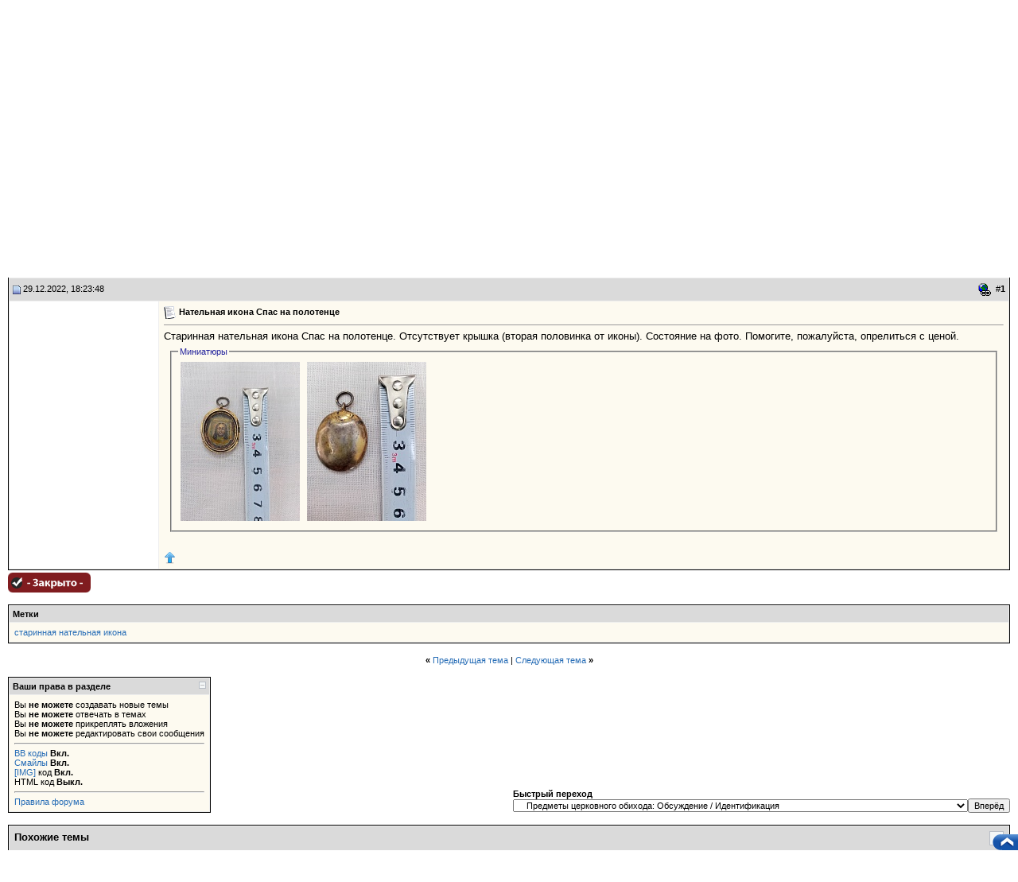

--- FILE ---
content_type: text/html; charset=UTF-8
request_url: https://forumuuu.com/showthread.php?s=d3cf88b24bd318d80148cbb27d3d3616&p=3266720
body_size: 21796
content:
<!DOCTYPE html PUBLIC "-//W3C//DTD XHTML 1.0 Transitional//EN" "http://www.w3.org/TR/xhtml1/DTD/xhtml1-transitional.dtd">
<html xmlns="http://www.w3.org/1999/xhtml" dir="ltr" lang="ru">
<head>
	<meta http-equiv="Content-Type" content="text/html; charset=UTF-8" />
<meta name="generator" content="vBulletin 3.8.7" />

<meta name="keywords" content="старинная нательная икона,  Нательная икона Спас на полотенце, " />
<meta name="description" content=" Нательная икона Спас на полотенце Предметы церковного обихода: Обсуждение / Идентификация" />


<!-- CSS Stylesheet -->
<style type="text/css" id="vbulletin_css">
/**
* vBulletin 3.8.7 CSS
* Style: 'Forumuuu.ru'; Style ID: 2
*/
@import url("clientscript/vbulletin_css/style-f5b22514-00002.css");
</style>
<link rel="stylesheet" type="text/css" href="clientscript/vbulletin_important.css?v=387" />


<!-- / CSS Stylesheet -->

<script src="https://yastatic.net/pcode/adfox/loader.js" crossorigin="anonymous"></script>
<script type="text/javascript" src="clientscript/yui/yahoo-dom-event/yahoo-dom-event.js?v=387"></script>
<script type="text/javascript" src="clientscript/yui/connection/connection-min.js?v=387"></script>
<script type="text/javascript">

<!--
var SESSIONURL = "s=089309240f34bbcfedc81e321f390a7b&";
var SECURITYTOKEN = "guest";
var IMGDIR_MISC = "forumuuu.ru/misc";
var vb_disable_ajax = parseInt("0", 10);
// -->
</script>
<script type="text/javascript" src="clientscript/vbulletin_global.js?v=387"></script>
<script type="text/javascript" src="clientscript/vbulletin_menu.js?v=387"></script>


	<link rel="alternate" type="application/rss+xml" title="Форум Портала коллекционеров UUU RSS Feed" href="external.php?type=RSS2" />
	
		<link rel="alternate" type="application/rss+xml" title="Форум Портала коллекционеров UUU - Предметы церковного обихода: Обсуждение / Идентификация - RSS Feed" href="external.php?type=RSS2&amp;forumids=115" />
	


	<script type="text/javascript" src="clientscript/yui/animation/animation-min.js"></script>
	<script type="text/javascript" src="clientscript/vsqscrolltotop.js"></script>
	<script type="text/javascript" src="clientscript/kr_scripts/ipinfo/ipinfo.js"></script>

<!-- Global site tag (gtag.js) - Google Analytics -->
<script async src="https://www.googletagmanager.com/gtag/js?id=UA-168424378-1"></script>
<script>
  window.dataLayer = window.dataLayer || [];
  function gtag(){dataLayer.push(arguments);}
  gtag('js', new Date());

  gtag('config', 'UA-168424378-1');
</script>

<!-- Yandex.Metrika counter -->
<script type="text/javascript">
(function (d, w, c) {
    (w[c] = w[c] || []).push(function() {
        try {
            w.yaCounter28011042 = new Ya.Metrika({id:28011042,
                    clickmap:true,
                    trackLinks:true,
                    accurateTrackBounce:true});
        } catch(e) { }
    });

    var n = d.getElementsByTagName("script")[0],
        s = d.createElement("script"),
        f = function () { n.parentNode.insertBefore(s, n); };
    s.type = "text/javascript";
    s.async = true;
    s.src = (d.location.protocol == "https:" ? "https:" : "http:") + "//mc.yandex.ru/metrika/watch.js";

    if (w.opera == "[object Opera]") {
        d.addEventListener("DOMContentLoaded", f, false);
    } else { f(); }
})(document, window, "yandex_metrika_callbacks");
</script>
<noscript><div><img src="//mc.yandex.ru/watch/28011042" style="position:absolute; left:-9999px;" alt="" /></div></noscript>
<!-- /Yandex.Metrika counter -->

<!-- <script data-ad-client="ca-pub-1921583552632827" async src="https://pagead2.googlesyndication.com/pagead/js/adsbygoogle.js"></script> -->

<!-- <script async src="https://pagead2.googlesyndication.com/pagead/js/adsbygoogle.js"></script>
<script>
  (adsbygoogle = window.adsbygoogle || []).push({
    google_ad_client: "ca-pub-5672850782951864",
    enable_page_level_ads: true
  });
</script> --><!-- <script type="text/javascript" src="https://yui.yahooapis.com/combo?2.8.2r1/build/selector/selector-min.js&amp;2.8.2r1/build/event-delegate/event-delegate-min.js&amp;2.8.2r1/build/animation/animation-min.js"></script> -->
<script type="text/javascript" src="clientscript/yui/yahooapis/selector-min.js"></script>
<script type="text/javascript" src="clientscript/yui/yahooapis/event-delegate-min.js"></script>
<script type="text/javascript" src="clientscript/yui/yahooapis/animation-min.js"></script>
<script type="text/javascript" src="clientscript/yui/animation/animation-sh.js"></script>
<script type="text/javascript" src="clientscript/vsqspoiler.js"></script>
<link rel="stylesheet" type="text/css" href="clientscript/vbulletin_css/spoiler.css" />
<style type="text/css">
img.bbCodeImage {
	max-width: 600px;
}
.wysiwyg img.bbCodeImage {
	max-width: 600px;
}
</style>

<style type="text/css"><!--
.keyboardLayout {color: silver; font: normal monospace 10px; position: absolute; margin: 2px 0 0 -22px;}
//--></style>

<script type="text/javascript">
window.onload = function(){
keyboardLayout = document.createElement('Span');
keyboardLayout.className = "keyboardLayout";
pass = document.getElementById('navbar_password');
pass.parentNode.appendChild(keyboardLayout);
pass.onkeypress = keyboardLayoutShow;
}
function keyboardLayoutShow(e){
    e = (window.event) ? event : e;
    var c = (e.charCode == undefined ? e.keyCode : e.charCode);
    keyboardLayout.innerHTML = (c < 128) ? 'en': 'ru';
}
</script>
<script type="text/javascript">
<!--
YAHOO.util.Event.onDOMReady(function(){
	if ( (ta=document.getElementById('vB_Editor_QR_textarea')) || (ta = document.getElementById('vB_Editor_001_textarea')) ) {
		metter = document.createElement('div')
		metter.id = 'metter'
		metter.innerHTML = ' '
		metter.style.width = 0
		metter.style.fontSize = '0'
		metter.style.height = '5px'
		metter.style.backgroundColor = 'green'
		metter.style.float = 'left'
		metter_max = ta.offsetWidth
		ta.parentNode.appendChild(metter)
		ta.onkeyup = metter_recalс
		ta.addEventListener('input',metter_recalс,false)
		metter_recalс()
	   }
})

function metter_recalс() {
	var w = ta.value.length/30000 * metter_max
	if (w < metter_max * 0.9) {
		metter.style.backgroundColor = 'green'
	}
	else {
		metter.style.backgroundColor = 'orange'
	}
	if (w > metter_max * 0.99) {
		metter.style.backgroundColor = 'red'
	}
	if (w > metter_max) {
		w = metter_max
	}
	metter.style.width = w+'px'
}
// -->
</script>
<script type="text/javascript" src="clientscript/post_thanks.js"></script>
<script type="text/javascript" src="clientscript/post_thanks_collapse.js"></script>        <style type="text/css">
        <!--
        /* ============ Comments Tags ============ */
        .maincomm {
            background-color: #FFFFFF;
            width: 90%;
            margin: 5px 20px 20px;
            border: 1px solid #8394B2;
            border-left: 4px solid #8394B2;
        }
        
        .headcomm {
            font-family: Verdana, Arial, Helvetica, sans-serif;
            font-size: 12px;
            font-weight: bold;
            color: black;
            text-align: center;
            padding: 5px;
            border-bottom: 1px solid #8394B2;
        }
        
        .commadm {
            background-color: #BBD2FB;
        }
        
        .commmod {
            background-color: #FBBFBB;
        }
        
        .bodycomm {
            margin: 5px;
        }
        
        .commai {
            background: url(forumuuu.ru/misc/admin.gif) left center no-repeat;
        }
        
        .commmi {
            background: url(forumuuu.ru/misc/mod.gif) left center no-repeat;
        }
        
        .commblock {
            margin-left: 20px;
        }
        
        .nacomm {
            font-weight: bold;
            color: blue;
        }
        
        .nmcomm {
            font-weight: bold;
            color: red;
        }
        -->
        </style>
	<title> Нательная икона Спас на полотенце - Форум Портала коллекционеров UUU</title>
	<script type="text/javascript" src="clientscript/vbulletin_post_loader.js?v=387"></script>
	<style type="text/css" id="vbulletin_showthread_css">
	<!--
	
	#tag_edit_list { list-style:none; margin:0px; padding:0px; }
	#tag_edit_list li { float:left; display:block; width:200px; }
	#tag_edit_list li.mine { font-weight:bold; }
	
	#links div { white-space: nowrap; }
	#links img { vertical-align: middle; }
	-->
	</style>
</head>
<body onload="if (document.body.scrollIntoView &amp;&amp; (window.location.href.indexOf('#') == -1 || window.location.href.indexOf('#post') &gt; -1)) { fetch_object('currentPost').scrollIntoView(true); }">

<script language="javascript" src="./uuu_ru/menu/menuforum.js" type="text/javascript"></script>


<!-- logo -->
<a name="top"></a>
<table width="100%" cellpadding="0" cellspacing="0" border="0">
   <tr>
      <td height="116" align="left"><a href="/"><img src="forumuuu.ru/misc/forumuuu_new_1.gif" width="470" height="116" border="0" alt="Форум Портала коллекционеров UUU"></a></td>
      <td width="100%" style="background-image: url(forumuuu.ru/misc/forumuuu_new_2.gif); background-repeat:repeat-x;">

            <table width="100%" cellpadding="0" cellspacing="0" border="0">
               <tr>
                  <td height="90" align="right" valign="bottom">
<table border="0" cellpadding="8" cellspacing="0"><tr><td><font face="Verdana, Arial" size="2"><b><a href="https://shopuuu.ru" target="_blank">Заказ книг в магазине shopuuu.ru (кликабельно)</a></b></font></td></tr></table>
                  </td>
               </tr>
               <tr>
                  <td height="100%" align="right" valign="top">

<nobr><a href="https://uuu.ru/" class="menutop2_auct">&nbsp;&nbsp;UUU.RU&nbsp;&nbsp;</a>|<a href="https://shopuuu.ru/" class="menutop2_auct">&nbsp;&nbsp;МАГАЗИН&nbsp;&nbsp;</a>|<!-- <a class="menutop2_auct" href="http://auctionuuu.com/">&nbsp;&nbsp;АУКЦИОН&nbsp;&nbsp;</a>|<a href="http://boarduuu.com/" class="menutop2_auct">&nbsp;&nbsp;ОБЪЯВЛЕНИЯ&nbsp;&nbsp;</a> -->|<a href="https://forumuuu.com" class="menutop2_auct_a"><font color="#FFFFFF">&nbsp;&nbsp;ФОРУМ&nbsp;&nbsp;</font></a>|<a class="menutop2_auct" href="http://text.uuu.ru">&nbsp;&nbsp;СТАТЬИ&nbsp;&nbsp;</a></nobr>

                  </td>
               </tr>
            </table>
      </td>
   </tr>
</table>

<!-- /logo -->

<table width="100%" border="0" cellpadding="0" cellspacing="0"><tr><td valign="top"><br>
<center>
<!-- banner_start -->
<!-- <a href="http://kollekcioner-spb.ru/antikvariat/" target="_blank"><img src="./images/sponsors/antikvariat.gif" border="0" width="468" height="60" alt="Петербургский антикварный салон (СПб, 22-25 сентября)"></a><br /> -->
<!-- <a href="http://kollekcioner-spb.ru/" target="_blank"><img
src="http://uuu.ru/banner468/antik_spb2011.gif" border="0" width="468"
height="70" alt="Выставка «Коллекционер» (СПб, 31 марта - 3 апреля, ЦВЗ Манеж)"></a><br /> -->
<!-- <object type="application/x-shockwave-flash" data="http://uuu.ru/banner468/27_01_2011_468_60.swf" width="468" height="60">
<param name="movie" value="http://uuu.ru/banner468/27_01_2011_468_60.swf" />
<param name="wmode" value="transparent" />
</object><br /> -->

<!-- banner -->

<!-- <object type="application/x-shockwave-flash" data="http://uuu.ru/banner468/antik-banner-1.swf" width="468" height="60"><param name="movie" value="http://uuu.ru/banner468/antik-banner-1.swf" /><param name="wmode" value="transparent" />
</object> -->

<!-- banner_end -->
</center>
<!-- content table -->


<!-- open content container -->

<div align="center">
	<div class="page" style="width:100%; text-align:left">
		<div style="padding:0px 10px 0px 10px" align="left">




<!-- <div align="center">
<a href="./showthread.php?t=641679" onclick="return !window.open(this.href)"><img src="./images/sponsors/antik_spb2012.gif" width="468" height="70" border="0" /></a>
</div> -->
<br />

<!-- breadcrumb, login, pm info -->
<table class="tborder st_bg" cellpadding="6" cellspacing="1" border="0" width="100%" align="center">
<tr>
	<td class="alt1" width="100%">
		
			<table cellpadding="0" cellspacing="0" border="0">
			<tr valign="bottom">
				<td><a href="#" onclick="history.back(1); return false;"><img src="forumuuu.ru/misc/navbits_start.gif" alt="Вернуться" border="0" /></a></td>
				<td>&nbsp;</td>
				<td width="100%"><span class="navbar"><a href="/" accesskey="1">Форум Портала коллекционеров UUU</a></span> 
	<span class="navbar">&gt; <a href="forumdisplay.php?s=089309240f34bbcfedc81e321f390a7b&amp;f=345">Иконопись и предметы церковного обихода</a></span>


	<span class="navbar">&gt; <a href="forumdisplay.php?s=089309240f34bbcfedc81e321f390a7b&amp;f=115">Предметы церковного обихода: Обсуждение / Идентификация</a></span>

</td>
			</tr>
			<tr>
				<td class="navbar" style="font-size:10pt; padding-top:1px" colspan="3"><a href="/showthread.php?s=d3cf88b24bd318d80148cbb27d3d3616&amp;p=3266720"><img class="inlineimg" src="forumuuu.ru/misc/navbits_finallink_ltr.gif" alt="Перезагрузить страницу" border="0" /></a> <strong>
	 Нательная икона Спас на полотенце

</strong></td>
			</tr>
			</table>
		
	</td>
<!-- Часы/начало -->
<!-- <td class="alt1" align="center">
       <object classid="clsid: D27CDB6E-AE6D-11cf-96B8-444553540000"
        width="200" height="200">
       <param name="movie" value="clock141.swf"/>
       <param name="wmode" value="transparent" />
       <param name="quality" value="high" />
       <embed align="center" src="clientscript/clock141.swf" quality="high" wmode="transparent"
        width="50" height="50" type="application/x-shockwave-flash"></embed>
       </object>
</td> -->
<!-- Часы/конец-->

<td class="alt1" align="center" nowrap="nowrap">
<form action="search.php?do=process" method="post">
<div id="lsa_window">
    <input type="text" id="lsa_input" name="query" tabindex="1001" maxlength="35" /></div>
    <a href="search.php?s=089309240f34bbcfedc81e321f390a7b" accesskey="4" class="smallfont" rel="nofollow">Расширенный поиск</a> 
    <input type="hidden" name="do" value="process" />
    <input type="hidden" name="quicksearch" value="1" />
    <input type="hidden" name="childforums" value="1" />
    <input type="hidden" name="exactname" value="1" />
    <input type="hidden" name="s" value="089309240f34bbcfedc81e321f390a7b" />
    <input type="hidden" name="securitytoken" value="guest" />
</form>
	</td>


	<td class="alt2" nowrap="nowrap" style="padding:0px">
		<!-- login form -->
		<form action="login.php?do=login" method="post" onsubmit="md5hash(vb_login_password, vb_login_md5password, vb_login_md5password_utf, 0)">
		<script type="text/javascript" src="clientscript/vbulletin_md5.js?v=387"></script>
		<table cellpadding="0" cellspacing="3" border="0">
		<tr>
			<td class="smallfont" style="white-space: nowrap;"><label for="navbar_username">Имя</label></td>
			<td><input type="text" class="bginput" style="font-size: 11px" name="vb_login_username" id="navbar_username" size="10" accesskey="u" tabindex="101" value="Имя" onfocus="if (this.value == 'Имя') this.value = '';" /></td>
			<td class="smallfont" nowrap="nowrap"><label for="cb_cookieuser_navbar"><input type="checkbox" name="cookieuser" value="1" tabindex="103" id="cb_cookieuser_navbar" accesskey="c" />Запомнить?</label></td>
		</tr>
		<tr>
			<td class="smallfont"><label for="navbar_password">Пароль</label></td>
			<td><input type="password" class="bginput" style="font-size: 11px" name="vb_login_password" id="navbar_password" size="10" tabindex="102" /></td>
			<td><input type="submit" class="button" value="Вход" tabindex="104" title="Введите ваше имя пользователя и пароль, чтобы войти, или нажмите кнопку 'Регистрация', чтобы зарегистрироваться." accesskey="s" /></td>
		</tr>
		</table>
		<input type="hidden" name="s" value="089309240f34bbcfedc81e321f390a7b" />
		<input type="hidden" name="securitytoken" value="guest" />
		<input type="hidden" name="do" value="login" />
		<input type="hidden" name="vb_login_md5password" />
		<input type="hidden" name="vb_login_md5password_utf" />
		</form>
		<!-- / login form -->
<!-- Забыли пароль? -->
<div class="lostpw">
<a href="login.php?do=lostpw" rel="nofollow">Забыли пароль?</a>
</div>
<!-- / Забыли пароль? -->
	</td>

</tr>
</table>
<!-- / breadcrumb, login, pm info -->

<!-- nav buttons bar -->
<div class="tborder" style="padding:1px; border-top-width:0px">
	<table cellpadding="0" cellspacing="0" border="0" width="100%" align="center">
	<tr align="center">
		
		
			<td class="vbmenu_control"><a href="register.php?s=089309240f34bbcfedc81e321f390a7b" rel="nofollow"><span style="color:#FF0000;">РЕГИСТРАЦИЯ</span></a></td>
		
		<td class="vbmenu_control"><a href="https://forumuuu.com/misc.php?s=089309240f34bbcfedc81e321f390a7b&amp;do=cfrules" style="color:#267F00">Правила форума</a></td><td class="vbmenu_control"><a href="banlist.php">Бан-лист</a></td>
<!-- Opinion System Start -->
	<td class="vbmenu_control"><a href="opinion.php?s=089309240f34bbcfedc81e321f390a7b">Отзывы <sup><span style="color:#FF0000;">new</span></sup></a></td>
<!-- Opinion System Finish -->
		<!-- <td class="vbmenu_control"><a rel="help" href="faq.php?s=089309240f34bbcfedc81e321f390a7b" accesskey="5">Справка</a></td> -->
		
			
			
		
		<!-- <td class="vbmenu_control"><a href="calendar.php?s=089309240f34bbcfedc81e321f390a7b">Календарь</a></td> -->
		
			
			
		
		
		
		</tr>
	</table>
</div>
<!-- / nav buttons bar -->

<br />




	<table class="tborder" cellpadding="6" cellspacing="1" border="0" width="100%" align="center">
	<tr>
		<td class="alt1" width="100%"><strong>Предметы церковного обихода: Обсуждение / Идентификация</strong> <span class="smallfont">Киоты, кресты, складни и т.п.</span></td>
	</tr>
	</table>
	<br />



<!-- NAVBAR POPUP MENUS -->

	
	
	
	
	
<!-- / NAVBAR POPUP MENUS -->

<!-- PAGENAV POPUP -->
	<div class="vbmenu_popup" id="pagenav_menu" style="display:none">
		<table cellpadding="4" cellspacing="1" border="0">
		<tr>
			<td class="thead" nowrap="nowrap">К странице...</td>
		</tr>
		<tr>
			<td class="vbmenu_option" title="nohilite">
			<form action="index.php" method="get" onsubmit="return this.gotopage()" id="pagenav_form">
				<input type="text" class="bginput" id="pagenav_itxt" style="font-size:11px" size="4" />
				<input type="button" class="button" id="pagenav_ibtn" value="Вперёд" />
			</form>
			</td>
		</tr>
		</table>
	</div>
<!-- / PAGENAV POPUP -->





<script type="text/javascript">function repaview(uid){window.open('member.php?do=repaview&u='+uid,'Reputation','toolbar=no,scrollbars=yes,resizable=yes,width=600,height=420');return false;}</script>





<a name="poststop" id="poststop"></a>

<!-- controls above postbits -->
<table cellpadding="0" cellspacing="0" border="0" width="100%" style="margin-bottom:3px">
<tr valign="bottom">
	
		<td class="smallfont"><a href="newreply.php?s=089309240f34bbcfedc81e321f390a7b&amp;do=newreply&amp;noquote=1&amp;p=3266720" rel="nofollow"><img src="forumuuu.ru/buttons/threadclosed.gif" alt="Закрытая тема" border="0" /></a></td>
	
	
</tr>
</table>
<!-- / controls above postbits -->

<!-- toolbar -->
<table class="tborder" cellpadding="6" cellspacing="1" border="0" width="100%" align="center" style="border-bottom-width:0px">
<tr>
	<td class="tcat" width="100%">
		<div class="smallfont">
		
		&nbsp;
		</div>
	</td>
	<td class="vbmenu_control" id="threadtools" nowrap="nowrap">
		<a href="/showthread.php?p=3266720&amp;nojs=1#goto_threadtools">Опции темы</a>
		<script type="text/javascript"> vbmenu_register("threadtools"); </script>
	</td>
	
	
	

	

</tr>
</table>
<!-- / toolbar -->



<!-- end content table -->

		</div>
	</div>
</div>

<!-- / close content container -->
<!-- / end content table -->





<div id="posts"><!-- post #3266720 -->

	<!-- open content container -->

<div align="center">
	<div class="page" style="width:100%; text-align:left">
		<div style="padding:0px 10px 0px 10px" align="left">

	<div id="edit3266720" style="padding:0px 0px 6px 0px">
	



<table id="post3266720" class="tborder" cellpadding="6" cellspacing="0" border="0" width="100%" align="center">
<tr>
	
		<td class="thead" style="font-weight:normal; border: 1px solid #eeeeee; border-right: 0px"  id="currentPost">		
			<!-- status icon and date -->
			<a name="post3266720"><img class="inlineimg" src="forumuuu.ru/statusicon/post_old.gif" alt="Старый" border="0" /></a>
			29.12.2022, 18:23:48
			
			<!-- / status icon and date -->
		</td>
		<td class="thead" style="font-weight:normal; border: 1px solid #eeeeee; border-left: 0px" align="right">
			&nbsp;
<!-- Прямая ссылка на сообщение -->


<img class="inlineimg" style="cursor: pointer" title="Прямая ссылка на это сообщение" src="images/editor/createlink.gif" onClick="prompt('Прямая ссылка на это сообщение:','https://forumuuu.com/showthread.php?p=3266720#post3266720')">


<!-- Прямая ссылка на сообщение -->
			#<a href="showpost.php?s=089309240f34bbcfedc81e321f390a7b&amp;p=3266720&amp;postcount=1" target="new" rel="nofollow" id="postcount3266720" name="1"><strong>1</strong></a>
			
		</td>
	
</tr>

<tr valign="top">
	<td class="alt2" width="175" style="border: 1px solid #eeeeee; border-top: 0px; border-bottom: 0px">

	
	<td class="alt1" id="td_post_3266720" style="border-right: 1px solid #eeeeee">
	
		

		
			<!-- icon and title -->

			<div class="smallfont">
				<img class="inlineimg" src="images/icons/icon1.gif" alt="По умолчанию" border="0" />
				<strong>Нательная икона Спас на полотенце</strong>

			</div>
			<hr size="1" style="color:#eeeeee" />
			<!-- / icon and title -->
		
		
		<!-- message -->
		<div id="post_message_3266720">

			Старинная нательная икона Спас на полотенце. Отсутствует крышка (вторая половинка от иконы). Состояние на фото. Помогите, пожалуйста, опрелиться с ценой.
</div>
		<!-- / message -->



		
		<!-- attachments -->
			<div style="padding:6px">
			
			
				<fieldset class="fieldset">
					<legend>Миниатюры</legend>
					<div style="padding:3px">
					
<a href="attachment.php?s=089309240f34bbcfedc81e321f390a7b&amp;attachmentid=2302862&amp;d=1672327396" rel="nofollow" id="attach2302862"><img class="thumbnail" src="attachment.php?s=089309240f34bbcfedc81e321f390a7b&amp;attachmentid=2302862&amp;stc=1&amp;thumb=1&amp;d=1672327396" border="0" alt="IMG20220201124942_01.jpg" /></a>
&nbsp;

<a href="attachment.php?s=089309240f34bbcfedc81e321f390a7b&amp;attachmentid=2302863&amp;d=1672327419" rel="nofollow" id="attach2302863"><img class="thumbnail" src="attachment.php?s=089309240f34bbcfedc81e321f390a7b&amp;attachmentid=2302863&amp;stc=1&amp;thumb=1&amp;d=1672327419" border="0" alt="IMG20220201124958_01.jpg" /></a>
&nbsp;

					</div>
				</fieldset>
			
		
			
			
			
			
			
			
			
			
			</div>
		<!-- / attachments -->
		
		
		

		
		
		
		
		
		
	
	</td>
</tr>
<tr>
	<td class="alt2" style="border: 1px solid #eeeeee; border-top: 0px">
		<!-- <img class="inlineimg" src="forumuuu.ru/statusicon/user_offline.png" alt="Артур вне форума" border="0" />

 -->
			
		
		<!--  -->
		

		&nbsp;
	</td>
	
	<td class="alt1" align="right" style="border: 1px solid #eeeeee; border-left: 0px; border-top: 0px">
	
		<!-- controls -->
		
<div style="float: left">
<a href="javascript:scroll(0,0);"><img src="images/buttons/top_up.png" alt="Наверх" title="Наверх" border="0" /></a>
</div>

		

		
		
		
		
		
		
		
		
			
		
		<!-- / controls -->
	</td>
</tr>
</table>
 <div id="post_thanks_box_3266720"></div>

 
<!-- post 3266720 popup menu -->
<div class="vbmenu_popup" id="postmenu_3266720_menu" style="display:none">
	<table cellpadding="4" cellspacing="1" border="0">
	<tr>
		<td class="thead">Артур</td>
	</tr>
	
		<tr><td class="vbmenu_option"><a href="member.php?s=089309240f34bbcfedc81e321f390a7b&amp;u=80161">Посмотреть профиль</a></td></tr>
	
	
		<tr><td class="vbmenu_option"><a href="private.php?s=089309240f34bbcfedc81e321f390a7b&amp;do=newpm&amp;u=80161" rel="nofollow">Отправить личное сообщение для Артур</a></td></tr>
	
	
	
		<tr><td class="vbmenu_option"><a href="search.php?s=089309240f34bbcfedc81e321f390a7b&amp;do=finduser&amp;u=80161" rel="nofollow">Найти ещё сообщения от Артур</a></td></tr>
	
	

	
			
		
	</table>
</div>
<!-- / post 3266720 popup menu -->



	</div>
	
		</div>
	</div>
</div>

<!-- / close content container -->

<!-- / post #3266720 --><div id="lastpost"></div></div>

<!-- start content table -->
<!-- open content container -->

<div align="center">
	<div class="page" style="width:100%; text-align:left">
		<div style="padding:0px 10px 0px 10px" align="left">

<!-- / start content table -->

<!-- controls below postbits -->
<table cellpadding="0" cellspacing="0" border="0" width="100%" style="margin-top:-3px">
<tr valign="top">
	
		<td class="smallfont"><a href="newreply.php?s=089309240f34bbcfedc81e321f390a7b&amp;do=newreply&amp;noquote=1&amp;p=3266720" rel="nofollow"><img src="forumuuu.ru/buttons/threadclosed.gif" alt="Закрытая тема" border="0" /></a></td>
	
	
</tr>
</table>
<!-- / controls below postbits -->






<!-- thread tags -->
	<br />
	<table class="tborder" cellpadding="6" cellspacing="1" border="0" width="100%" align="center">
	<tr>
		<td class="thead">
			
			<a name="taglist"></a>
			<a href="tags.php?s=089309240f34bbcfedc81e321f390a7b">Метки</a>
		</td>
	</tr>
	<tr>
		<td class="alt1 smallfont" id="tag_list_cell"><a href="tags.php?s=089309240f34bbcfedc81e321f390a7b&amp;tag=%D1%81%D1%82%D0%B0%D1%80%D0%B8%D0%BD%D0%BD%D0%B0%D1%8F+%D0%BD%D0%B0%D1%82%D0%B5%D0%BB%D1%8C%D0%BD%D0%B0%D1%8F+%D0%B8%D0%BA%D0%BE%D0%BD%D0%B0">старинная нательная икона</a> <img src="forumuuu.ru/misc/11x11progress.gif" id="tag_form_progress" class="inlineimg" style="display:none" alt="" /></td>
	</tr>
	</table>

	<script type="text/javascript" src="clientscript/vbulletin_ajax_taglist.js?v=387"></script>
		<script type="text/javascript" src="clientscript/vbulletin_ajax_tagsugg.js?v=387"></script>
<!-- / thread tags -->





<!-- lightbox scripts -->
	<script type="text/javascript" src="clientscript/vbulletin_lightbox.js?v=387"></script>
	<script type="text/javascript">
	<!--
	vBulletin.register_control("vB_Lightbox_Container", "posts", 1);
	//-->
	</script>
<!-- / lightbox scripts -->










<!-- next / previous links -->
	<br />
	<div class="smallfont" align="center">
		<strong>&laquo;</strong>
			<a href="showthread.php?s=089309240f34bbcfedc81e321f390a7b&amp;t=662434&amp;goto=nextoldest" rel="nofollow">Предыдущая тема</a>
			|
			<a href="showthread.php?s=089309240f34bbcfedc81e321f390a7b&amp;t=662434&amp;goto=nextnewest" rel="nofollow">Следующая тема</a>
		<strong>&raquo;</strong>
	</div>
<!-- / next / previous links -->







<!-- popup menu contents -->
<br />

<!-- thread tools menu -->
<div class="vbmenu_popup" id="threadtools_menu" style="display:none">
<form action="postings.php?t=662434&amp;pollid=" method="post" name="threadadminform">
	<table cellpadding="4" cellspacing="1" border="0">
	<tr>
		<td class="thead">Опции темы<a name="goto_threadtools"></a></td>
	</tr>
	<tr>
		<td class="vbmenu_option"><img class="inlineimg" src="forumuuu.ru/buttons/printer.gif" alt="Версия для печати" /> <a href="printthread.php?s=089309240f34bbcfedc81e321f390a7b&amp;t=662434" accesskey="3" rel="nofollow">Версия для печати</a></td>
	</tr>
	
	
	
	
	</table>
</form>
</div>
<!-- / thread tools menu -->

<!-- **************************************************** -->



<!-- **************************************************** -->



<!-- / popup menu contents -->


<!-- forum rules and admin links -->
<table cellpadding="0" cellspacing="0" border="0" width="100%" align="center">
<tr valign="bottom">
	<td width="100%" valign="top">
		<table class="tborder" cellpadding="6" cellspacing="1" border="0" width="210">
<thead>
<tr>
	<td class="thead">
		<a style="float:right" href="#top" onclick="return toggle_collapse('forumrules')"><img id="collapseimg_forumrules" src="forumuuu.ru/buttons/collapse_thead.gif" alt="" border="0" /></a>
		Ваши права в разделе
	</td>
</tr>
</thead>
<tbody id="collapseobj_forumrules" style="">
<tr>
	<td class="alt1" nowrap="nowrap"><div class="smallfont">
		
		<div>Вы <strong>не можете</strong> создавать новые темы</div>
		<div>Вы <strong>не можете</strong> отвечать в темах</div>
		<div>Вы <strong>не можете</strong> прикреплять вложения</div>
		<div>Вы <strong>не можете</strong> редактировать свои сообщения</div>
		<hr />
		
		<div><a href="misc.php?s=089309240f34bbcfedc81e321f390a7b&amp;do=bbcode" target="_blank">BB коды</a> <strong>Вкл.</strong></div>
		<div><a href="misc.php?s=089309240f34bbcfedc81e321f390a7b&amp;do=showsmilies" target="_blank">Смайлы</a> <strong>Вкл.</strong></div>
		<div><a href="misc.php?s=089309240f34bbcfedc81e321f390a7b&amp;do=bbcode#imgcode" target="_blank">[IMG]</a> код <strong>Вкл.</strong></div>
		<div>HTML код <strong>Выкл.</strong></div>
		<hr />
		<div><a href="misc.php?s=089309240f34bbcfedc81e321f390a7b&amp;do=cfrules&cfrset=1" target="_blank">Правила форума</a></div>
	</div></td>
</tr>
</tbody>
</table>
	</td>
	<td class="smallfont" align="right">
		<table cellpadding="0" cellspacing="0" border="0">
		
		<tr>
			<td>
			<div class="smallfont" style="text-align:left; white-space:nowrap">
	<form action="forumdisplay.php" method="get">
	<input type="hidden" name="s" value="089309240f34bbcfedc81e321f390a7b" />
	<input type="hidden" name="daysprune" value="" />
	<strong>Быстрый переход</strong><br />
	<select name="f" onchange="this.form.submit();">
		<optgroup label="Навигация по форуму">
			<option value="cp" >Мой кабинет</option>
			<option value="pm" >Личные сообщения</option>
			<option value="subs" >Подписки</option>
			<option value="wol" >Кто на форуме</option>
			<option value="search" >Поиск по форуму</option>
			<option value="home" >Главная страница форума</option>
		</optgroup>
		
		<optgroup label="Разделы">
		<option value="10" class="fjdpth0" > Новости и техническая поддержка</option>
<option value="36" class="fjdpth1" >&nbsp; &nbsp;  Форум FORUMUUU.COM</option>
<option value="66" class="fjdpth1" >&nbsp; &nbsp;  Магазин SHOPUUU.RU</option>
<option value="64" class="fjdpth1" >&nbsp; &nbsp;  Аукцион AUCTIONUUU.COM</option>
<option value="14" class="fjdpth0" > Частные коллекции, музеи, выставки, виртуальные галереи</option>
<option value="212" class="fjdpth1" >&nbsp; &nbsp;  Виртуальные галереи</option>
<option value="215" class="fjdpth2" >&nbsp; &nbsp; &nbsp; &nbsp;  Молочники. Вернисаж столовой посуды.</option>
<option value="60" class="fjdpth1" >&nbsp; &nbsp;  Личные коллекции</option>
<option value="209" class="fjdpth1" >&nbsp; &nbsp;  Музеи, выставки, памятники искусства</option>
<option value="207" class="fjdpth2" >&nbsp; &nbsp; &nbsp; &nbsp;  Виртуальная энциклопедия архитектурных стилей</option>
<option value="274" class="fjdpth0" > Аукционы, антикварные дома, салоны и галереи, дилеры</option>
<option value="275" class="fjdpth1" >&nbsp; &nbsp;  Новости, каталоги и пресс-релизы</option>
<option value="3" class="fjdpth0" > Нумизматика</option>
<option value="16" class="fjdpth1" >&nbsp; &nbsp;  Общие вопросы по нумизматике</option>
<option value="272" class="fjdpth1" >&nbsp; &nbsp;  Альбомы для монет, средства для чистки монет и прочее</option>
<option value="43" class="fjdpth1" >&nbsp; &nbsp;  Царская Россия - СССР - Современная Россия : Обсуждение</option>
<option value="44" class="fjdpth1" >&nbsp; &nbsp;  Зарубежные страны - СНГ : Обсуждение</option>
<option value="191" class="fjdpth1" >&nbsp; &nbsp;  Монетовидные жетоны, настольные медали: Обсуждение</option>
<option value="219" class="fjdpth1" >&nbsp; &nbsp;  Монетные браки</option>
<option value="224" class="fjdpth2" >&nbsp; &nbsp; &nbsp; &nbsp;  Браки монет царской России</option>
<option value="225" class="fjdpth2" >&nbsp; &nbsp; &nbsp; &nbsp;  Браки монет СССР</option>
<option value="226" class="fjdpth2" >&nbsp; &nbsp; &nbsp; &nbsp;  Браки монет современной России</option>
<option value="119" class="fjdpth1" >&nbsp; &nbsp;  Царская Россия :    Продажа / Покупка/Обмен</option>
<option value="368" class="fjdpth2" >&nbsp; &nbsp; &nbsp; &nbsp;  Золотые монеты - продажа</option>
<option value="261" class="fjdpth2" >&nbsp; &nbsp; &nbsp; &nbsp;  Серебряные монеты - продажа</option>
<option value="262" class="fjdpth2" >&nbsp; &nbsp; &nbsp; &nbsp;  Медные монеты - продажа</option>
<option value="125" class="fjdpth2" >&nbsp; &nbsp; &nbsp; &nbsp;  Куплю</option>
<option value="220" class="fjdpth2" >&nbsp; &nbsp; &nbsp; &nbsp;  Обмен</option>
<option value="122" class="fjdpth2" >&nbsp; &nbsp; &nbsp; &nbsp;  Архив</option>
<option value="120" class="fjdpth1" >&nbsp; &nbsp;  РСФСР - СССР - Современная Россия : Продажа / Покупка/Обмен</option>
<option value="126" class="fjdpth2" >&nbsp; &nbsp; &nbsp; &nbsp;  Куплю</option>
<option value="221" class="fjdpth2" >&nbsp; &nbsp; &nbsp; &nbsp;  Обмен</option>
<option value="123" class="fjdpth2" >&nbsp; &nbsp; &nbsp; &nbsp;  Архив</option>
<option value="196" class="fjdpth2" >&nbsp; &nbsp; &nbsp; &nbsp;  Юбилейные монеты современной России - Продажа</option>
<option value="121" class="fjdpth1" >&nbsp; &nbsp;  Зарубежные страны - СНГ : Продажа / Покупка/Обмен</option>
<option value="127" class="fjdpth2" >&nbsp; &nbsp; &nbsp; &nbsp;  Куплю</option>
<option value="222" class="fjdpth2" >&nbsp; &nbsp; &nbsp; &nbsp;  Обмен</option>
<option value="124" class="fjdpth2" >&nbsp; &nbsp; &nbsp; &nbsp;  Архив</option>
<option value="192" class="fjdpth1" >&nbsp; &nbsp;  Монетовидные жетоны, настольные медали: Продажа/Покупка/Обмен</option>
<option value="193" class="fjdpth2" >&nbsp; &nbsp; &nbsp; &nbsp;  Куплю</option>
<option value="223" class="fjdpth2" >&nbsp; &nbsp; &nbsp; &nbsp;  Обмен</option>
<option value="194" class="fjdpth2" >&nbsp; &nbsp; &nbsp; &nbsp;  Архив</option>
<option value="312" class="fjdpth1" >&nbsp; &nbsp;  Копии/реплики : обсуждение, продажа, покупка</option>
<option value="87" class="fjdpth1" >&nbsp; &nbsp;  Книги / Статьи</option>
<option value="88" class="fjdpth2" >&nbsp; &nbsp; &nbsp; &nbsp;  Новые книги</option>
<option value="5" class="fjdpth0" > Фалеристика</option>
<option value="18" class="fjdpth1" >&nbsp; &nbsp;  Общие вопросы по фалеристике</option>
<option value="190" class="fjdpth1" >&nbsp; &nbsp;  Поиск наград</option>
<option value="316" class="fjdpth1" >&nbsp; &nbsp;  Ромбы</option>
<option value="157" class="fjdpth1" >&nbsp; &nbsp;  Царская Россия : Обсуждение</option>
<option value="131" class="fjdpth2" >&nbsp; &nbsp; &nbsp; &nbsp;  Ордена, кресты, медали</option>
<option value="158" class="fjdpth2" >&nbsp; &nbsp; &nbsp; &nbsp;  Знаки, жетоны и т.п.</option>
<option value="40" class="fjdpth1" >&nbsp; &nbsp;  СССР - Современная Россия : Обсуждение</option>
<option value="133" class="fjdpth2" >&nbsp; &nbsp; &nbsp; &nbsp;  Ордена, медали, документы к ним</option>
<option value="132" class="fjdpth2" >&nbsp; &nbsp; &nbsp; &nbsp;  Знаки, значки, документы к ним</option>
<option value="42" class="fjdpth1" >&nbsp; &nbsp;  Зарубежные страны : Обсуждение</option>
<option value="135" class="fjdpth1" >&nbsp; &nbsp;  Царская Россия : Продажа / Покупка</option>
<option value="136" class="fjdpth2" >&nbsp; &nbsp; &nbsp; &nbsp;  Ордена, кресты</option>
<option value="137" class="fjdpth2" >&nbsp; &nbsp; &nbsp; &nbsp;  Медали</option>
<option value="138" class="fjdpth2" >&nbsp; &nbsp; &nbsp; &nbsp;  Нагрудные знаки, жетоны</option>
<option value="152" class="fjdpth2" >&nbsp; &nbsp; &nbsp; &nbsp;  Группы награждений, коллекции, подборки</option>
<option value="159" class="fjdpth2" >&nbsp; &nbsp; &nbsp; &nbsp;  Документы к наградам</option>
<option value="139" class="fjdpth2" >&nbsp; &nbsp; &nbsp; &nbsp;  Другое</option>
<option value="140" class="fjdpth2" >&nbsp; &nbsp; &nbsp; &nbsp;  Копии</option>
<option value="141" class="fjdpth1" >&nbsp; &nbsp;  СССР - Современная Россия : Продажа / Покупка</option>
<option value="142" class="fjdpth2" >&nbsp; &nbsp; &nbsp; &nbsp;  Ордена военные</option>
<option value="273" class="fjdpth2" >&nbsp; &nbsp; &nbsp; &nbsp;  Ордена трудовые</option>
<option value="143" class="fjdpth2" >&nbsp; &nbsp; &nbsp; &nbsp;  Медали военные</option>
<option value="144" class="fjdpth2" >&nbsp; &nbsp; &nbsp; &nbsp;  Медали трудовые, ведомственные, юбилейные и т.п.</option>
<option value="145" class="fjdpth2" >&nbsp; &nbsp; &nbsp; &nbsp;  Знаки воинской доблести и силовых структур</option>
<option value="146" class="fjdpth2" >&nbsp; &nbsp; &nbsp; &nbsp;  Знаки, значки, награды памятные, юбилейные и т.п.</option>
<option value="147" class="fjdpth2" >&nbsp; &nbsp; &nbsp; &nbsp;  Знаки (за исключением ромбов), значки, награды гражданских и военных учебных заведений, спорт</option>
<option value="148" class="fjdpth2" >&nbsp; &nbsp; &nbsp; &nbsp;  Документы к наградам</option>
<option value="149" class="fjdpth2" >&nbsp; &nbsp; &nbsp; &nbsp;  Группы награждений, коллекции, подборки</option>
<option value="150" class="fjdpth2" >&nbsp; &nbsp; &nbsp; &nbsp;  Другое</option>
<option value="151" class="fjdpth2" >&nbsp; &nbsp; &nbsp; &nbsp;  Копии</option>
<option value="153" class="fjdpth1" >&nbsp; &nbsp;  Германия : Продажа / Покупка</option>
<option value="154" class="fjdpth1" >&nbsp; &nbsp;  Страны бывшего СССР : Продажа / Покупка</option>
<option value="156" class="fjdpth1" >&nbsp; &nbsp;  Азия : Продажа / Покупка</option>
<option value="155" class="fjdpth1" >&nbsp; &nbsp;  Остальной мир : Продажа / Покупка</option>
<option value="4" class="fjdpth0" > Филателия</option>
<option value="17" class="fjdpth1" >&nbsp; &nbsp;  Общий форум по филателии</option>
<option value="30" class="fjdpth1" >&nbsp; &nbsp;  Россия - СССР - Ближнее зарубежье</option>
<option value="31" class="fjdpth1" >&nbsp; &nbsp;  Дальнее зарубежье</option>
<option value="61" class="fjdpth1" >&nbsp; &nbsp;  Тематические марки</option>
<option value="35" class="fjdpth1" >&nbsp; &nbsp;  Земство и локальные почты мира</option>
<option value="218" class="fjdpth1" >&nbsp; &nbsp;  Непочтовые марки и другие знаки</option>
<option value="344" class="fjdpth1" >&nbsp; &nbsp;  Непочтовые марки Продажа / Покупка / Обмен</option>
<option value="267" class="fjdpth1" >&nbsp; &nbsp;  Артимарки и конверты</option>
<option value="50" class="fjdpth1" >&nbsp; &nbsp;  Почтовые отправления, ЦВ и КПД: Россия, СССР и зарубежные страны</option>
<option value="108" class="fjdpth1" >&nbsp; &nbsp;  Оценка почтовых марок</option>
<option value="29" class="fjdpth1" >&nbsp; &nbsp;  Филателия Продажа / Покупка / Обмен</option>
<option value="337" class="fjdpth2" >&nbsp; &nbsp; &nbsp; &nbsp;  Российcкая Империя, СССР, Закавказье, Тува, Россия (РФ) [Продажа/Покупка]</option>
<option value="338" class="fjdpth2" >&nbsp; &nbsp; &nbsp; &nbsp;  СНГ, страны Прибалтики [Продажа/Покупка]</option>
<option value="339" class="fjdpth2" >&nbsp; &nbsp; &nbsp; &nbsp;  Дальнее Зарубежье [Продажа/Покупка]</option>
<option value="340" class="fjdpth2" >&nbsp; &nbsp; &nbsp; &nbsp;  Тематические марки и серии [Продажа/Покупка]</option>
<option value="341" class="fjdpth2" >&nbsp; &nbsp; &nbsp; &nbsp;  Разное (СТОКи марок разных стран и тем) [Продажа/Покупка]</option>
<option value="342" class="fjdpth2" >&nbsp; &nbsp; &nbsp; &nbsp;  Картмаксимумы, КПД, ХМК, Целые вещи (письма и карточки) [Продажа/Покупка]</option>
<option value="343" class="fjdpth2" >&nbsp; &nbsp; &nbsp; &nbsp;  Аксессуары для филателии [Продажа/Покупка]</option>
<option value="276" class="fjdpth1" >&nbsp; &nbsp;  Книги, каталоги по филателии: Покупка / Продажа</option>
<option value="89" class="fjdpth1" >&nbsp; &nbsp;  Книги / Статьи</option>
<option value="90" class="fjdpth2" >&nbsp; &nbsp; &nbsp; &nbsp;  Новые книги</option>
<option value="199" class="fjdpth0" > СЕРЕБРО интерьерное и столовое</option>
<option value="210" class="fjdpth1" >&nbsp; &nbsp;  Российская Империя : Обсуждение</option>
<option value="253" class="fjdpth1" >&nbsp; &nbsp;  СССР и РФ : Обсуждение</option>
<option value="200" class="fjdpth1" >&nbsp; &nbsp;  Другие страны : Обсуждение</option>
<option value="254" class="fjdpth1" >&nbsp; &nbsp;  Посеребрение : Обсуждение</option>
<option value="201" class="fjdpth1" >&nbsp; &nbsp;  Продажа/Покупка/Обмен</option>
<option value="202" class="fjdpth1" >&nbsp; &nbsp;  Справочный раздел</option>
<option value="255" class="fjdpth0" > Ювелирные изделия и украшения</option>
<option value="256" class="fjdpth1" >&nbsp; &nbsp;  Ювелирные изделия. Российская Империя : Обсуждение</option>
<option value="257" class="fjdpth1" >&nbsp; &nbsp;  Ювелирные изделия. СССР и РФ : Обсуждение</option>
<option value="258" class="fjdpth1" >&nbsp; &nbsp;  Ювелирные изделия. Другие страны : Обсуждение</option>
<option value="259" class="fjdpth1" >&nbsp; &nbsp;  Ювелирные изделия. Продажа/Покупка/Обмен</option>
<option value="260" class="fjdpth1" >&nbsp; &nbsp;  Ювелирные изделия. Справочный раздел</option>
<option value="263" class="fjdpth1" >&nbsp; &nbsp;  Бижутерия: Обсуждение</option>
<option value="264" class="fjdpth1" >&nbsp; &nbsp;  Бижутерия: Покупка/Продажа</option>
<option value="265" class="fjdpth1" >&nbsp; &nbsp;  Бижутерия: Справочный раздел</option>
<option value="314" class="fjdpth2" >&nbsp; &nbsp; &nbsp; &nbsp;  Каталог известных фирм и дизайнеров</option>
<option value="11" class="fjdpth0" > Филокартия</option>
<option value="101" class="fjdpth1" >&nbsp; &nbsp;  Общие и Важные темы</option>
<option value="307" class="fjdpth2" >&nbsp; &nbsp; &nbsp; &nbsp;  Выставки | Встречи | Клубы | Магазины | Интернет аукционы</option>
<option value="75" class="fjdpth1" >&nbsp; &nbsp;  Своя тема</option>
<option value="308" class="fjdpth2" >&nbsp; &nbsp; &nbsp; &nbsp;  Продажа</option>
<option value="309" class="fjdpth2" >&nbsp; &nbsp; &nbsp; &nbsp;  Покупка</option>
<option value="94" class="fjdpth1" >&nbsp; &nbsp;  Видовые открытки</option>
<option value="277" class="fjdpth2" >&nbsp; &nbsp; &nbsp; &nbsp;  Продажа</option>
<option value="278" class="fjdpth2" >&nbsp; &nbsp; &nbsp; &nbsp;  Покупка</option>
<option value="99" class="fjdpth1" >&nbsp; &nbsp;  Милитария</option>
<option value="280" class="fjdpth2" >&nbsp; &nbsp; &nbsp; &nbsp;  Продажа</option>
<option value="281" class="fjdpth2" >&nbsp; &nbsp; &nbsp; &nbsp;  Покупка</option>
<option value="97" class="fjdpth1" >&nbsp; &nbsp;  Авторские | Художественные | Поздравительные</option>
<option value="283" class="fjdpth2" >&nbsp; &nbsp; &nbsp; &nbsp;  Продажа</option>
<option value="284" class="fjdpth2" >&nbsp; &nbsp; &nbsp; &nbsp;  Покупка</option>
<option value="47" class="fjdpth1" >&nbsp; &nbsp;  Российская Империя</option>
<option value="286" class="fjdpth2" >&nbsp; &nbsp; &nbsp; &nbsp;  Продажа</option>
<option value="287" class="fjdpth2" >&nbsp; &nbsp; &nbsp; &nbsp;  Покупка</option>
<option value="288" class="fjdpth2" >&nbsp; &nbsp; &nbsp; &nbsp;  Архив сделок - Российская Империя</option>
<option value="48" class="fjdpth1" >&nbsp; &nbsp;  РСФСР-СССР (до 1950)</option>
<option value="289" class="fjdpth2" >&nbsp; &nbsp; &nbsp; &nbsp;  Продажа</option>
<option value="290" class="fjdpth2" >&nbsp; &nbsp; &nbsp; &nbsp;  Покупка</option>
<option value="92" class="fjdpth1" >&nbsp; &nbsp;  СССР-РФ (после 1950)</option>
<option value="292" class="fjdpth2" >&nbsp; &nbsp; &nbsp; &nbsp;  Продажа</option>
<option value="293" class="fjdpth2" >&nbsp; &nbsp; &nbsp; &nbsp;  Покупка</option>
<option value="294" class="fjdpth2" >&nbsp; &nbsp; &nbsp; &nbsp;  Архив сделок - СССР-РФ (после 1950)</option>
<option value="93" class="fjdpth1" >&nbsp; &nbsp;  Европа | Америка | Азия</option>
<option value="295" class="fjdpth2" >&nbsp; &nbsp; &nbsp; &nbsp;  Продажа</option>
<option value="296" class="fjdpth2" >&nbsp; &nbsp; &nbsp; &nbsp;  Покупка</option>
<option value="297" class="fjdpth2" >&nbsp; &nbsp; &nbsp; &nbsp;  Архив сделок - Европа | Америка | Азия</option>
<option value="34" class="fjdpth1" >&nbsp; &nbsp;  Стереопары | Рекламные вкладыши | Фотографии</option>
<option value="298" class="fjdpth2" >&nbsp; &nbsp; &nbsp; &nbsp;  Продажа</option>
<option value="299" class="fjdpth2" >&nbsp; &nbsp; &nbsp; &nbsp;  Покупка</option>
<option value="300" class="fjdpth2" >&nbsp; &nbsp; &nbsp; &nbsp;  Архив сделок - Стереопары | Рекламные вкладыши | Фотографии</option>
<option value="100" class="fjdpth1" >&nbsp; &nbsp;  Почта | Штемпеля | Конверты</option>
<option value="301" class="fjdpth2" >&nbsp; &nbsp; &nbsp; &nbsp;  Продажа</option>
<option value="302" class="fjdpth2" >&nbsp; &nbsp; &nbsp; &nbsp;  Покупка</option>
<option value="303" class="fjdpth2" >&nbsp; &nbsp; &nbsp; &nbsp;  Архив сделок - Почта | Штемпеля | Конверты</option>
<option value="102" class="fjdpth1" >&nbsp; &nbsp;  Книги | Статьи | Аксессуары</option>
<option value="304" class="fjdpth2" >&nbsp; &nbsp; &nbsp; &nbsp;  Продажа</option>
<option value="305" class="fjdpth2" >&nbsp; &nbsp; &nbsp; &nbsp;  Покупка</option>
<option value="306" class="fjdpth2" >&nbsp; &nbsp; &nbsp; &nbsp;  Архив сделок - Книги | Статьи | Аксессуары</option>
<option value="6" class="fjdpth0" > Антиквариат</option>
<option value="19" class="fjdpth1" >&nbsp; &nbsp;  Общий форум &quot;Антиквариат&quot;</option>
<option value="51" class="fjdpth1" >&nbsp; &nbsp;  Изобразительное искусство</option>
<option value="32" class="fjdpth1" >&nbsp; &nbsp;  Изобразительное искусство: Продажа / Покупка / Обмен</option>
<option value="54" class="fjdpth1" >&nbsp; &nbsp;  Декоративно-прикладное искусство</option>
<option value="55" class="fjdpth1" >&nbsp; &nbsp;  Декоративно-прикладное искусство: Продажа / Покупка / Обмен</option>
<option value="91" class="fjdpth1" >&nbsp; &nbsp;  Книги / Статьи об антиквариате</option>
<option value="103" class="fjdpth2" >&nbsp; &nbsp; &nbsp; &nbsp;  Статьи</option>
<option value="52" class="fjdpth0" > Фарфор, фаянс, стекло и т.п.</option>
<option value="311" class="fjdpth1" >&nbsp; &nbsp;  Проект &quot;Живые клейма&quot;</option>
<option value="315" class="fjdpth2" >&nbsp; &nbsp; &nbsp; &nbsp;  Марки русского фарфора</option>
<option value="176" class="fjdpth1" >&nbsp; &nbsp;  Русский фарфор, фаянс, майолика</option>
<option value="177" class="fjdpth1" >&nbsp; &nbsp;  Советский фарфор, фаянс, майолика</option>
<option value="178" class="fjdpth1" >&nbsp; &nbsp;  Фарфор, фаянс, майолика Европы, Азии и др.стран</option>
<option value="266" class="fjdpth1" >&nbsp; &nbsp;  Современный фарфор</option>
<option value="175" class="fjdpth1" >&nbsp; &nbsp;  Стекло</option>
<option value="185" class="fjdpth1" >&nbsp; &nbsp;  Справочный раздел</option>
<option value="186" class="fjdpth2" >&nbsp; &nbsp; &nbsp; &nbsp;  Марочники, каталоги, монографии, статьи</option>
<option value="187" class="fjdpth2" >&nbsp; &nbsp; &nbsp; &nbsp;  Известные и неизвестные имена</option>
<option value="188" class="fjdpth2" >&nbsp; &nbsp; &nbsp; &nbsp;  Каталоги произведений фарфоровых производств</option>
<option value="189" class="fjdpth2" >&nbsp; &nbsp; &nbsp; &nbsp;  Фото с выставки</option>
<option value="53" class="fjdpth1" >&nbsp; &nbsp;  Фарфор, фаянс, стекло: Продажа / Покупка / Обмен</option>
<option value="268" class="fjdpth2" >&nbsp; &nbsp; &nbsp; &nbsp;  Русский фарфор, фаянс, майолика</option>
<option value="269" class="fjdpth2" >&nbsp; &nbsp; &nbsp; &nbsp;  Советский фарфор, фаянс, майолика</option>
<option value="270" class="fjdpth2" >&nbsp; &nbsp; &nbsp; &nbsp;  Фарфор, фаянс, майолика Европы, Азии и др.стран</option>
<option value="271" class="fjdpth2" >&nbsp; &nbsp; &nbsp; &nbsp;  Стекло</option>
<option value="197" class="fjdpth1" >&nbsp; &nbsp;  Аналитика рынка и новости</option>
<option value="180" class="fjdpth1" >&nbsp; &nbsp;  Фарфоровая Скамейка</option>
<option value="12" class="fjdpth0" > Милитария</option>
<option value="22" class="fjdpth1" >&nbsp; &nbsp;  Общий форум &quot;Милитария&quot;</option>
<option value="70" class="fjdpth1" >&nbsp; &nbsp;  Униформа, амуниция (снаряжение): Обсуждение / Идентификация</option>
<option value="71" class="fjdpth1" >&nbsp; &nbsp;  Униформа, амуниция: Продажа / Покупка</option>
<option value="68" class="fjdpth1" >&nbsp; &nbsp;  Холодное оружие: Обсуждение / Идентификация</option>
<option value="69" class="fjdpth1" >&nbsp; &nbsp;  Холодное оружие: Продажа / Покупка</option>
<option value="170" class="fjdpth2" >&nbsp; &nbsp; &nbsp; &nbsp;  Россия, СССР, современная РФ</option>
<option value="211" class="fjdpth2" >&nbsp; &nbsp; &nbsp; &nbsp;  Архив</option>
<option value="173" class="fjdpth2" >&nbsp; &nbsp; &nbsp; &nbsp;  Остальные страны</option>
<option value="171" class="fjdpth2" >&nbsp; &nbsp; &nbsp; &nbsp;  Германия, ГДР, ФРГ</option>
<option value="160" class="fjdpth1" >&nbsp; &nbsp;  ММГ (Макеты Массо-Габаритные) : Продажа / Покупка / Обсуждение</option>
<option value="73" class="fjdpth1" >&nbsp; &nbsp;  Атрибутика / Предметы в войне: Обсуждение / Идентификация</option>
<option value="72" class="fjdpth1" >&nbsp; &nbsp;  Атрибутика / Предметы в войне: Продажа / Покупка</option>
<option value="85" class="fjdpth1" >&nbsp; &nbsp;  Книги / Статьи</option>
<option value="86" class="fjdpth2" >&nbsp; &nbsp; &nbsp; &nbsp;  Новые книги</option>
<option value="80" class="fjdpth0" > Букинистика</option>
<option value="21" class="fjdpth1" >&nbsp; &nbsp;  Общий форум &quot;Букинистика&quot;</option>
<option value="244" class="fjdpth1" >&nbsp; &nbsp;  Букинистика. Обсуждение/Оценка</option>
<option value="249" class="fjdpth2" >&nbsp; &nbsp; &nbsp; &nbsp;  Книги до 1917 г.</option>
<option value="250" class="fjdpth2" >&nbsp; &nbsp; &nbsp; &nbsp;  Книги 1918 - 1945 гг.</option>
<option value="251" class="fjdpth2" >&nbsp; &nbsp; &nbsp; &nbsp;  Книги после 1945 г.</option>
<option value="252" class="fjdpth2" >&nbsp; &nbsp; &nbsp; &nbsp;  Книги на иностранных языках</option>
<option value="82" class="fjdpth1" >&nbsp; &nbsp;  Букинистика. Продажа</option>
<option value="245" class="fjdpth2" >&nbsp; &nbsp; &nbsp; &nbsp;  Книги до 1917 г.</option>
<option value="246" class="fjdpth2" >&nbsp; &nbsp; &nbsp; &nbsp;  Книги 1918 - 1945 гг.</option>
<option value="247" class="fjdpth2" >&nbsp; &nbsp; &nbsp; &nbsp;  Книги после 1945 г.</option>
<option value="248" class="fjdpth2" >&nbsp; &nbsp; &nbsp; &nbsp;  Книги на иностранных языках</option>
<option value="318" class="fjdpth2" >&nbsp; &nbsp; &nbsp; &nbsp;  Архив</option>
<option value="169" class="fjdpth1" >&nbsp; &nbsp;  Церковная тематика. Обсуждение/Оценка.</option>
<option value="243" class="fjdpth1" >&nbsp; &nbsp;  Церковная тематика. Продажа</option>
<option value="83" class="fjdpth1" >&nbsp; &nbsp;  Покупка / Обмен</option>
<option value="320" class="fjdpth1" >&nbsp; &nbsp;  Отдам бесплатно</option>
<option value="203" class="fjdpth0" > Художественное литье</option>
<option value="204" class="fjdpth1" >&nbsp; &nbsp;  Художественное литье России, Европы и др.стран</option>
<option value="205" class="fjdpth1" >&nbsp; &nbsp;  Художественное литье: Покупка/Продажа/Обмен</option>
<option value="206" class="fjdpth1" >&nbsp; &nbsp;  Справочный раздел</option>
<option value="228" class="fjdpth0" > Техника, приборы, инструменты</option>
<option value="112" class="fjdpth1" >&nbsp; &nbsp;  Фототехника : Обсуждение / Продажа</option>
<option value="117" class="fjdpth2" >&nbsp; &nbsp; &nbsp; &nbsp;  КУПЛЮ</option>
<option value="113" class="fjdpth1" >&nbsp; &nbsp;  Техника, приборы</option>
<option value="114" class="fjdpth1" >&nbsp; &nbsp;  Техника, приборы: Продажа / Покупка / Обмен</option>
<option value="229" class="fjdpth1" >&nbsp; &nbsp;  Бытовая и профессиональная радиотехника и электроприборы</option>
<option value="230" class="fjdpth1" >&nbsp; &nbsp;  Бытовая и профессиональная радиотехника и электроприборы. Покупка/Продажа/Обмен</option>
<option value="232" class="fjdpth1" >&nbsp; &nbsp;  Инструменты</option>
<option value="233" class="fjdpth1" >&nbsp; &nbsp;  Справочный раздел</option>
<option value="234" class="fjdpth0" > Игрушки</option>
<option value="235" class="fjdpth1" >&nbsp; &nbsp;  Масштабные модели</option>
<option value="239" class="fjdpth2" >&nbsp; &nbsp; &nbsp; &nbsp;  Модели железных дорог (подвижной состав, строения и пр.)</option>
<option value="236" class="fjdpth1" >&nbsp; &nbsp;  Солдатики и военная техника</option>
<option value="237" class="fjdpth1" >&nbsp; &nbsp;  Куклы</option>
<option value="179" class="fjdpth1" >&nbsp; &nbsp;  Елочные украшения</option>
<option value="238" class="fjdpth1" >&nbsp; &nbsp;  Прочие игрушки</option>
<option value="240" class="fjdpth2" >&nbsp; &nbsp; &nbsp; &nbsp;  Игрушки из киндерсюрпризов</option>
<option value="321" class="fjdpth0" > Бонистика</option>
<option value="322" class="fjdpth1" >&nbsp; &nbsp;  Общий форум Бонистика</option>
<option value="323" class="fjdpth1" >&nbsp; &nbsp;  Боны России: определение/оценка</option>
<option value="329" class="fjdpth2" >&nbsp; &nbsp; &nbsp; &nbsp;  Боны Российской Империи</option>
<option value="330" class="fjdpth2" >&nbsp; &nbsp; &nbsp; &nbsp;  Боны гражданской войны</option>
<option value="331" class="fjdpth2" >&nbsp; &nbsp; &nbsp; &nbsp;  Боны РСФСР, СССР</option>
<option value="332" class="fjdpth2" >&nbsp; &nbsp; &nbsp; &nbsp;  Боны современной России</option>
<option value="324" class="fjdpth1" >&nbsp; &nbsp;  Боны России: продажа</option>
<option value="333" class="fjdpth2" >&nbsp; &nbsp; &nbsp; &nbsp;  Боны Российской Империи</option>
<option value="334" class="fjdpth2" >&nbsp; &nbsp; &nbsp; &nbsp;  Боны гражданской войны</option>
<option value="335" class="fjdpth2" >&nbsp; &nbsp; &nbsp; &nbsp;  Боны РСФСР, СССР</option>
<option value="336" class="fjdpth2" >&nbsp; &nbsp; &nbsp; &nbsp;  Боны современной России</option>
<option value="325" class="fjdpth1" >&nbsp; &nbsp;  Иностранные боны: определение/оценка</option>
<option value="326" class="fjdpth1" >&nbsp; &nbsp;  Иностранные боны: продажа</option>
<option value="327" class="fjdpth1" >&nbsp; &nbsp;  Архив</option>
<option value="7" class="fjdpth0" > Коллекционирование +</option>
<option value="24" class="fjdpth1" >&nbsp; &nbsp;  О коллекционировании</option>
<option value="241" class="fjdpth1" >&nbsp; &nbsp;  Календаристика</option>
<option value="23" class="fjdpth1" >&nbsp; &nbsp;  Пластиковые карты</option>
<option value="181" class="fjdpth2" >&nbsp; &nbsp; &nbsp; &nbsp;  Телефонные карты</option>
<option value="182" class="fjdpth2" >&nbsp; &nbsp; &nbsp; &nbsp;  Банковские карты</option>
<option value="183" class="fjdpth2" >&nbsp; &nbsp; &nbsp; &nbsp;  Транспортные карты и билеты</option>
<option value="184" class="fjdpth2" >&nbsp; &nbsp; &nbsp; &nbsp;  Прочие карты</option>
<option value="33" class="fjdpth1" >&nbsp; &nbsp;  Алкоминималистика</option>
<option value="38" class="fjdpth1" >&nbsp; &nbsp;  Фотографии, Документы и т.п.</option>
<option value="111" class="fjdpth2" >&nbsp; &nbsp; &nbsp; &nbsp;  Свидетельства о рождении</option>
<option value="361" class="fjdpth2" >&nbsp; &nbsp; &nbsp; &nbsp;  Свидетельства о браке</option>
<option value="362" class="fjdpth2" >&nbsp; &nbsp; &nbsp; &nbsp;  Свидетельства о разводе</option>
<option value="363" class="fjdpth2" >&nbsp; &nbsp; &nbsp; &nbsp;  Свидетельства о смерти</option>
<option value="364" class="fjdpth2" >&nbsp; &nbsp; &nbsp; &nbsp;  Свидетельства об усыновлении и удочерении</option>
<option value="365" class="fjdpth2" >&nbsp; &nbsp; &nbsp; &nbsp;  Школьные свидетельства и аттестаты</option>
<option value="366" class="fjdpth2" >&nbsp; &nbsp; &nbsp; &nbsp;  Трудовые книжки</option>
<option value="367" class="fjdpth2" >&nbsp; &nbsp; &nbsp; &nbsp;  Дипломы о высшем и среднем образовании</option>
<option value="67" class="fjdpth1" >&nbsp; &nbsp;  Филлумения</option>
<option value="25" class="fjdpth1" >&nbsp; &nbsp;  Разное</option>
<option value="345" class="fjdpth0" > Иконопись и предметы церковного обихода</option>
<option value="359" class="fjdpth1" >&nbsp; &nbsp;  Общий форум Иконопись и предметы церковного обихода</option>
<option value="346" class="fjdpth1" >&nbsp; &nbsp;  Старинные иконы: Обсуждение / Идентификация</option>
<option value="351" class="fjdpth1" >&nbsp; &nbsp;  Старинные иконы: Продажа / Покупка / Обмен</option>
<option value="347" class="fjdpth1" >&nbsp; &nbsp;  Современные иконы: Обсуждение / Идентификация</option>
<option value="352" class="fjdpth1" >&nbsp; &nbsp;  Современные иконы: Продажа / Покупка / Обмен</option>
<option value="355" class="fjdpth1" >&nbsp; &nbsp;  Старинное медное литье: Обсуждение / Идентификация</option>
<option value="356" class="fjdpth1" >&nbsp; &nbsp;  Старинное медное литье: Продажа / Покупка / Обмен</option>
<option value="357" class="fjdpth1" >&nbsp; &nbsp;  Современное медное литье: Обсуждение / Идентификация</option>
<option value="358" class="fjdpth1" >&nbsp; &nbsp;  Современное медное литье: Продажа / Покупка / Обмен</option>
<option value="115" class="fjsel" selected="selected">&nbsp; &nbsp;  Предметы церковного обихода: Обсуждение / Идентификация</option>
<option value="116" class="fjdpth1" >&nbsp; &nbsp;  Предметы церковного обихода : Продажа / Покупка / Обмен</option>
<option value="360" class="fjdpth1" >&nbsp; &nbsp;  Литература, материалы, информация</option>
<option value="9" class="fjdpth0" > История и археология</option>
<option value="27" class="fjdpth1" >&nbsp; &nbsp;  Вопросы истории</option>
<option value="28" class="fjdpth1" >&nbsp; &nbsp;  Археология</option>
<option value="13" class="fjdpth0" > Кухня</option>
<option value="57" class="fjdpth1" >&nbsp; &nbsp;  Скамейка</option>
<option value="313" class="fjdpth2" >&nbsp; &nbsp; &nbsp; &nbsp;  Новогодний КОНКУРС с призами!!!</option>
<option value="317" class="fjdpth2" >&nbsp; &nbsp; &nbsp; &nbsp;  Туризм</option>
<option value="58" class="fjdpth1" >&nbsp; &nbsp;  Поздравления</option>
<option value="65" class="fjdpth1" >&nbsp; &nbsp;  Арбитраж / Спорные ситуации / Конфликты / Чёрный список / Разбирательства</option>

		</optgroup>
		
	</select><input type="submit" class="button" value="Вперёд"  />
	</form>
</div>
			</td>
		</tr>
		</table>
	</td>
</tr>
</table>
<!-- /forum rules and admin links -->

<br />

<table class="tborder" cellpadding="6" cellspacing="1" border="0" width="100%" align="center">
<thead>
	<tr>
		<td class="tcat" width="100%" colspan="5">
			<a style="float:right" href="#top" onclick="return toggle_collapse('similarthreads')"><img id="collapseimg_similarthreads" src="forumuuu.ru/buttons/collapse_tcat.gif" alt="" border="0" /></a>
			Похожие темы<a name="similarthreads"></a>
		</td>
	</tr>
</thead>
<tbody id="collapseobj_similarthreads" style="">
<tr class="thead" align="center">
	<td class="thead" width="40%">Тема</td>
	<td class="thead" width="15%" nowrap="nowrap">Автор</td>
	<td class="thead" width="20%">Раздел</td>
	<td class="thead" width="5%">Ответов</td>
	<td class="thead" width="20%">Последнее сообщение</td>
</tr>
<tr>
	<td class="alt1" align="left">
		
		<span class="smallfont"> <a href="showthread.php?s=089309240f34bbcfedc81e321f390a7b&amp;t=589293" title="Икона БЕЗ подмазок и реставраций!!  
 
Размер 29.5 на 24.5 см. 
Доставка только по РФ. 
Пересыл за счет покупателя +399 руб. 
Оплата на карту СБЕРа и...">Спас на полотенце. Большая, красивая икона в кованом окладе</a></span>
	</td>
	<td class="alt2" nowrap="nowrap"><span class="smallfont">Dmitriy64</span></td>
	<td class="alt1" nowrap="nowrap"><span class="smallfont">Предметы церковного обихода : Продажа / Покупка / Обмен</span></td>
	<td class="alt2" align="center"><span class="smallfont">8</span></td>
	<td class="alt1" align="right"><span class="smallfont">08.11.2017 <span class="time">13:06:16</span></span></td>
</tr>
<tr>
	<td class="alt1" align="left">
		
		<span class="smallfont"> <a href="showthread.php?s=089309240f34bbcfedc81e321f390a7b&amp;t=559381" title="Добрый день. Размер 30,5 на 25,5. Предложите">Икона Спас на полотенце</a></span>
	</td>
	<td class="alt2" nowrap="nowrap"><span class="smallfont">G.S.</span></td>
	<td class="alt1" nowrap="nowrap"><span class="smallfont">Предметы церковного обихода : Продажа / Покупка / Обмен</span></td>
	<td class="alt2" align="center"><span class="smallfont">4</span></td>
	<td class="alt1" align="right"><span class="smallfont">15.10.2016 <span class="time">18:19:09</span></span></td>
</tr>
<tr>
	<td class="alt1" align="left">
		
		<span class="smallfont"> <a href="showthread.php?s=089309240f34bbcfedc81e321f390a7b&amp;t=538398" title="Размер 24 на 29 см">икона Спас на полотенце,гипс</a></span>
	</td>
	<td class="alt2" nowrap="nowrap"><span class="smallfont">den85</span></td>
	<td class="alt1" nowrap="nowrap"><span class="smallfont">Предметы церковного обихода : Продажа / Покупка / Обмен</span></td>
	<td class="alt2" align="center"><span class="smallfont">6</span></td>
	<td class="alt1" align="right"><span class="smallfont">29.06.2016 <span class="time">21:59:28</span></span></td>
</tr>
<tr>
	<td class="alt1" align="left">
		
		<span class="smallfont"> <a href="showthread.php?s=089309240f34bbcfedc81e321f390a7b&amp;t=503521" title="Икона. Спас на полотенце, на золоте. 
42/35 см 
Предлагайте.">Икона. Спас на полотенце, на золоте.</a></span>
	</td>
	<td class="alt2" nowrap="nowrap"><span class="smallfont">Иван_СН</span></td>
	<td class="alt1" nowrap="nowrap"><span class="smallfont">Предметы церковного обихода : Продажа / Покупка / Обмен</span></td>
	<td class="alt2" align="center"><span class="smallfont">21</span></td>
	<td class="alt1" align="right"><span class="smallfont">26.09.2015 <span class="time">23:07:25</span></span></td>
</tr>
<tr>
	<td class="alt1" align="left">
		
		<span class="smallfont"> <a href="showthread.php?s=089309240f34bbcfedc81e321f390a7b&amp;t=357138" title="размер 45на37 предлогайте">спас на полотенце</a></span>
	</td>
	<td class="alt2" nowrap="nowrap"><span class="smallfont">татар</span></td>
	<td class="alt1" nowrap="nowrap"><span class="smallfont">Предметы церковного обихода : Продажа / Покупка / Обмен</span></td>
	<td class="alt2" align="center"><span class="smallfont">1</span></td>
	<td class="alt1" align="right"><span class="smallfont">21.11.2012 <span class="time">23:06:52</span></span></td>
</tr>

</tbody>
</table>

<br />



<br />
<div class="smallfont" align="center">Текущее время: <span class="time">02:44:36</span>. Часовой пояс GMT +3.</div>
<br />


		</div>
	</div>
</div>

<!-- / close content container -->
<!-- /content area table -->

<!-- </td><td width="190" valign="top"><img src="./images/dot.gif" width="190" height="1">

<iframe src="./export_from_shopuuu/shopuuu2019forum.html" frameborder="0" scrolling="no" width="100%" height="2000"></iframe>

</td></tr></table> -->

<form action="index.php" method="get">
  
<table cellpadding="6" cellspacing="0" border="0" width="100%" class="page" align="center">
<tr>
  
    <td class="tfoot">
      <select name="styleid" onchange="switch_id(this, 'style')">
        <optgroup label="Выбор стиля">
          <option value="2" class="" selected="selected">-- Forumuuu.ru</option>
<option value="8" class="" >-- Mobile NEW</option>

        </optgroup>
      </select>
    </td>
  
  
    <td class="tfoot">
      <select name="langid" onchange="switch_id(this, 'lang')">
        <optgroup label="Выбор языка">
          <option value="1" class="" >-- English (US)</option>
<option value="3" class="" selected="selected">-- Russian (RU)</option>

        </optgroup>
      </select>
    </td>
  
  <td class="tfoot" align="right" width="100%">
    <div class="smallfont">
      <strong>
        <a href="sendmessage.php?s=089309240f34bbcfedc81e321f390a7b" rel="nofollow" accesskey="9">Обратная связь</a> -
        <a itemprop="url" rel="help" href="faq.php?s=089309240f34bbcfedc81e321f390a7b" accesskey="5">Справка</a> -
        <a href="https://uuu.ru">Портал коллекционеров UUU</a> -
        
        
        
				
        

        <a href="#top" onclick="self.scrollTo(0, 0); return false;">Вверх</a>
      </strong>
    </div>
  </td>
</tr>
</table>

<br />

<table style="border-top: 1px solid #717d78;" width="100%" cellpadding="0" cellspacing="0" border="0">
  <tr>
    <td align="right" colspan="3" height="16"><div style="line-height: 7.6pt;"><a href="https://uuu.ru/collection" class="bodyl">&nbsp;&nbsp;Баннерная сеть&nbsp;&nbsp;</a>|<a href="http://www.uuu.ru/" class="bodyl">&nbsp;&nbsp;О проекте&nbsp;&nbsp;</a>|<a href="https://uuu.ru/price.html" class="bodyl">&nbsp;&nbsp;Реклама на сайте&nbsp;&nbsp;</a></div></td>
  </tr>
  <tr bgcolor="#717D78">
    <td class="footer">
      <a href="https://uuu.ru/">&copy;2001-2026 IP Media Inc., USA</a><br />
      <!-- Do not remove this copyright notice -->
      Powered by vBulletin&reg; Version 3.8.7<br />Copyright &copy;2000 - 2026, Jelsoft Enterprises Ltd. Перевод: <a href="http://www.zcarot.com/" target="_blank">zCarot</a>
      <!-- Do not remove this copyright notice -->
      <!-- Do not remove  or your scheduled tasks will cease to function -->
      
      <!-- Do not remove  or your scheduled tasks will cease to function -->
      
    </td>
    <td>

<!-- begin of Top100 code -->
<a href="https://top100.rambler.ru/top100/"><img src="https://counter.rambler.ru/top100.cnt?1332062" alt="" width="1" height="1" border="0" /></a>
<!-- end of Top100 code -->
<!-- begin of Top100 logo -->
<a href="https://top100.rambler.ru/top100/"><img src="https://top100-images.rambler.ru/top100/banner-88x31-rambler-gray2.gif" target="_blank" alt="Rambler's Top100" width="88" height="31" border="0" /></a>
<!-- end of Top100 logo -->
<!--LiveInternet counter--><script type="text/javascript"><!--
document.write("<a href='https://www.liveinternet.ru/click' "+
"target=_blank><img src='https://counter.yadro.ru/hit?t18.5;r"+
escape(document.referrer)+((typeof(screen)=="undefined")?"":
";s"+screen.width+"*"+screen.height+"*"+(screen.colorDepth?
screen.colorDepth:screen.pixelDepth))+";u"+escape(document.URL)+
";"+Math.random()+
"' alt='LiveInternet: показано число просмотров за 24"+
" часа, посетителей за 24 часа и за сегодня' "+
"border=0 width=88 height=31><\/a>")//--></script><!--/LiveInternet-->

<!-- Top.Mail.Ru counter -->
<script type="text/javascript">
var _tmr = window._tmr || (window._tmr = []);
_tmr.push({id: "1385384", type: "pageView", start: (new Date()).getTime()});
(function (d, w, id) {
  if (d.getElementById(id)) return;
  var ts = d.createElement("script"); ts.type = "text/javascript"; ts.async = true; ts.id = id;
  ts.src = "https://top-fwz1.mail.ru/js/code.js";
  var f = function () {var s = d.getElementsByTagName("script")[0]; s.parentNode.insertBefore(ts, s);};
  if (w.opera == "[object Opera]") { d.addEventListener("DOMContentLoaded", f, false); } else { f(); }
})(document, window, "tmr-code");
</script>
<noscript><div><img src="https://top-fwz1.mail.ru/counter?id=1385384;js=na" style="position:absolute;left:-9999px;" alt="Top.Mail.Ru" /></div></noscript>
<!-- /Top.Mail.Ru counter -->

<!-- Top.Mail.Ru logo -->
<a href="https://top-fwz1.mail.ru/jump?from=1385384">
<img src="https://top-fwz1.mail.ru/counter?id=1385384;t=464;l=1" height="31" width="88" alt="Top.Mail.Ru" style="border:0;" /></a>
<!-- /Top.Mail.Ru logo -->

<!-- Yandex.Metrika informer -->
<a href="https://metrika.yandex.ru/stat/?id=28011042&amp;from=informer"
target="_blank" rel="nofollow"><img src="https://informer.yandex.ru/informer/28011042/3_0_D2D2D2FF_B2B2B2FF_0_pageviews"
style="width:88px; height:31px; border:0;" alt="Яндекс.Метрика" title="Яндекс.Метрика: данные за сегодня (просмотры, визиты и уникальные посетители)" class="ym-advanced-informer" data-cid="28011042" data-lang="ru" /></a>
<!-- /Yandex.Metrika informer -->

<!-- Yandex.Metrika counter -->
<script type="text/javascript" >
   (function(m,e,t,r,i,k,a){m[i]=m[i]||function(){(m[i].a=m[i].a||[]).push(arguments)};
   m[i].l=1*new Date();
   for (var j = 0; j < document.scripts.length; j++) {if (document.scripts[j].src === r) { return; }}
   k=e.createElement(t),a=e.getElementsByTagName(t)[0],k.async=1,k.src=r,a.parentNode.insertBefore(k,a)})
   (window, document, "script", "https://mc.yandex.ru/metrika/tag.js", "ym");

   ym(28011042, "init", {
        clickmap:true,
        trackLinks:true,
        accurateTrackBounce:true
   });
</script>
<noscript><div><img src="https://mc.yandex.ru/watch/28011042" style="position:absolute; left:-9999px;" alt="" /></div></noscript>
<!-- /Yandex.Metrika counter -->

    </td>
    <td height="26"  align="right"valign="bottom">
      <div class="footer">
        <a href="" target="_blank"></a>
      </div>
    </td>
  </tr>
</table>

</form>




<script type="text/javascript">
<!--
  // Main vBulletin Javascript Initialization
  vBulletin_init();
//-->
</script>

<script type="text/javascript" src="https://forumuuu.com/clientscript/yui/get/get-min.js"></script>
<script language="JavaScript" type="text/javascript"><!--
var lsatimeout, lsa_min = 3, lsa_br = '<div align="center"><b>Пожалуйста введите слово</b></div><div align="center" class="smallfont">Минимум символов: 3<br .>Максимум символов: 35<br />Максимум выводимых результатов: 50</div>', lsa_int = 10, lsa_ntg = 0, lsa_work = 'Ищем...', lsa_load = 'загрузка...', live_search = 'Живой поиск', lsabb = 'https://forumuuu.com', lsaget;
//--></script>
<script type="text/javascript" src="https://forumuuu.com/clientscript/ajax_live_search_init.js?v=387"></script>
<script language="JavaScript" type="text/javascript"><!--
var lsa = new AJAX_LiveSearch_Init("lsa", "lsa_input", "lsa_window");
//--></script>


<script type="text/javascript">
<!--
var irlMaxWidth = 600;
var irlImageClass = "bbCodeImage";

var ImageResizerLite = {

	init: function(obj)
	{
		var imgs = YAHOO.util.Dom.getElementsByClassName(irlImageClass, 'img', obj);
		for (var i = 0; i < imgs.length; i++)
		{
			this.prepare(imgs[i]);
		}
	},

	prepare: function(img)
	{
		var src = img.src;
		img.src = '';
		img.onload = this.resize;
		img.src = src;
	},

	resize: function(e)
	{
		if (this.width > 0)
		{
			this.style.width = 'auto';
			if (!YAHOO.env.ua.ie || YAHOO.env.ua.ie > 6) this.style.maxWidth = 'none';
		}

		if (this.width > irlMaxWidth || this.width == 0)
		{
			if (this.parentNode.tagName != 'A')
			{
				this.border = 0;
				var a = document.createElement('a');
				this.parentNode.insertBefore(a, this.nextSibling); 
				a.appendChild(this);
				a.href = this.src;
				a.setAttribute("target", "_blank");
			}
			this.iwidth = 'auto';
			if (this.width > 0) with (this)
			{
				title = (alt ? alt : src.substr(src.lastIndexOf('/', src.length - 1) + 1)) + (width > 0 ? '; ' + width + ' x ' + height + ' (@' + Math.ceil(irlMaxWidth / width * 100) + '%)' : '');
				style.width = irlMaxWidth + 'px';
				style.cursor = 'move';
				onclick = ImageResizerLite.toggle;
				parentNode.onclick = ImageResizerLite.onclick;
			}
		}
	},

	onclick: function(e)
	{
		e = e || window.event;
		return (e.ctrlKey || e.shiftKey);
	},

	toggle: function(e)
	{
		if (!ImageResizerLite.onclick(e))
		{
			var _width = this.style.width;
			this.style.width = this.iwidth;
			this.iwidth = _width;
		}
	},

	override: function()
	{
		irlPostBit_Init = PostBit_Init;
		PostBit_Init = function(obj, postid)
		{
			irlPostBit_Init(obj, postid);
			ImageResizerLite.init(obj);
		}
	}
};
with (ImageResizerLite)
{
	init();
	override();
}
// -->
</script>


<!-- temp -->
<div style="display:none">
	<!-- thread rate -->
	
		
	
	<!-- / thread rate -->
</div>

</body>
</html>